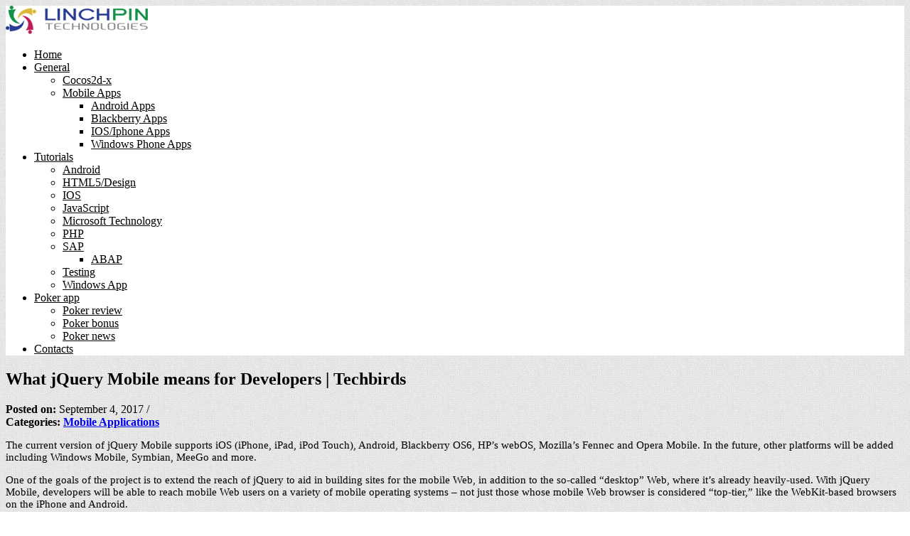

--- FILE ---
content_type: text/html; charset=UTF-8
request_url: https://techbirds.in/what-jquery-mobile-means-for-developers-techbirds
body_size: 10883
content:
<!DOCTYPE html>
<html lang="en-US">
<head>
   
<meta http-equiv="Content-Type" content="text/html; charset=UTF-8" />
<meta name="viewport" content="width=device-width, initial-scale=1.0, maximum-scale=1.2, user-scalable=yes" />

		    <!-- PVC Template -->
    <script type="text/template" id="pvc-stats-view-template">
    <i class="pvc-stats-icon medium" aria-hidden="true"><svg aria-hidden="true" focusable="false" data-prefix="far" data-icon="chart-bar" role="img" xmlns="http://www.w3.org/2000/svg" viewBox="0 0 512 512" class="svg-inline--fa fa-chart-bar fa-w-16 fa-2x"><path fill="currentColor" d="M396.8 352h22.4c6.4 0 12.8-6.4 12.8-12.8V108.8c0-6.4-6.4-12.8-12.8-12.8h-22.4c-6.4 0-12.8 6.4-12.8 12.8v230.4c0 6.4 6.4 12.8 12.8 12.8zm-192 0h22.4c6.4 0 12.8-6.4 12.8-12.8V140.8c0-6.4-6.4-12.8-12.8-12.8h-22.4c-6.4 0-12.8 6.4-12.8 12.8v198.4c0 6.4 6.4 12.8 12.8 12.8zm96 0h22.4c6.4 0 12.8-6.4 12.8-12.8V204.8c0-6.4-6.4-12.8-12.8-12.8h-22.4c-6.4 0-12.8 6.4-12.8 12.8v134.4c0 6.4 6.4 12.8 12.8 12.8zM496 400H48V80c0-8.84-7.16-16-16-16H16C7.16 64 0 71.16 0 80v336c0 17.67 14.33 32 32 32h464c8.84 0 16-7.16 16-16v-16c0-8.84-7.16-16-16-16zm-387.2-48h22.4c6.4 0 12.8-6.4 12.8-12.8v-70.4c0-6.4-6.4-12.8-12.8-12.8h-22.4c-6.4 0-12.8 6.4-12.8 12.8v70.4c0 6.4 6.4 12.8 12.8 12.8z" class=""></path></svg></i>
	 <%= total_view %> total views	<% if ( today_view > 0 ) { %>
		<span class="views_today">,  <%= today_view %> views today</span>
	<% } %>
	</span>
	</script>
		    <meta name='robots' content='index, follow, max-image-preview:large, max-snippet:-1, max-video-preview:-1' />

	<!-- This site is optimized with the Yoast SEO plugin v26.6 - https://yoast.com/wordpress/plugins/seo/ -->
	<title>What jQuery Mobile means for Developers | Techbirds - Techbirds</title>
	<link rel="canonical" href="https://techbirds.in/what-jquery-mobile-means-for-developers-techbirds" />
	<meta property="og:locale" content="en_US" />
	<meta property="og:type" content="article" />
	<meta property="og:title" content="What jQuery Mobile means for Developers | Techbirds - Techbirds" />
	<meta property="og:description" content="The current version of jQuery Mobile supports iOS (iPhone, iPad, iPod Touch), Android, Blackberry OS6, HP’s webOS, Mozilla’s Fennec and Opera Mobile. In the future, other platforms will be added including Windows Mobile, Symbian, MeeGo and more. One of the goals of the project is to extend the reach of jQuery to aid in building Read More →" />
	<meta property="og:url" content="https://techbirds.in/what-jquery-mobile-means-for-developers-techbirds" />
	<meta property="og:site_name" content="Techbirds" />
	<meta property="article:published_time" content="2017-09-04T10:42:41+00:00" />
	<meta property="og:image" content="https://techbirds.in/wp-content/uploads/2017/09/facebook-3007391.png" />
	<meta name="author" content="Amit Singh" />
	<meta name="twitter:card" content="summary_large_image" />
	<meta name="twitter:label1" content="Written by" />
	<meta name="twitter:data1" content="Amit Singh" />
	<meta name="twitter:label2" content="Est. reading time" />
	<meta name="twitter:data2" content="2 minutes" />
	<script type="application/ld+json" class="yoast-schema-graph">{"@context":"https://schema.org","@graph":[{"@type":"WebPage","@id":"https://techbirds.in/what-jquery-mobile-means-for-developers-techbirds","url":"https://techbirds.in/what-jquery-mobile-means-for-developers-techbirds","name":"What jQuery Mobile means for Developers | Techbirds - Techbirds","isPartOf":{"@id":"https://techbirds.in/#website"},"primaryImageOfPage":{"@id":"https://techbirds.in/what-jquery-mobile-means-for-developers-techbirds#primaryimage"},"image":{"@id":"https://techbirds.in/what-jquery-mobile-means-for-developers-techbirds#primaryimage"},"thumbnailUrl":"https://techbirds.in/wp-content/uploads/2017/09/facebook-3007391.png","datePublished":"2017-09-04T10:42:41+00:00","author":{"@id":"https://techbirds.in/#/schema/person/2f806401650baf2d55163a7a37fa52a3"},"breadcrumb":{"@id":"https://techbirds.in/what-jquery-mobile-means-for-developers-techbirds#breadcrumb"},"inLanguage":"en-US","potentialAction":[{"@type":"ReadAction","target":["https://techbirds.in/what-jquery-mobile-means-for-developers-techbirds"]}]},{"@type":"ImageObject","inLanguage":"en-US","@id":"https://techbirds.in/what-jquery-mobile-means-for-developers-techbirds#primaryimage","url":"https://techbirds.in/wp-content/uploads/2017/09/facebook-3007391.png","contentUrl":"https://techbirds.in/wp-content/uploads/2017/09/facebook-3007391.png","width":64,"height":64,"caption":"facebook-3007391"},{"@type":"BreadcrumbList","@id":"https://techbirds.in/what-jquery-mobile-means-for-developers-techbirds#breadcrumb","itemListElement":[{"@type":"ListItem","position":1,"name":"Home","item":"https://techbirds.in/"},{"@type":"ListItem","position":2,"name":"What jQuery Mobile means for Developers | Techbirds"}]},{"@type":"WebSite","@id":"https://techbirds.in/#website","url":"https://techbirds.in/","name":"Techbirds","description":"Knowledge Hub","potentialAction":[{"@type":"SearchAction","target":{"@type":"EntryPoint","urlTemplate":"https://techbirds.in/?s={search_term_string}"},"query-input":{"@type":"PropertyValueSpecification","valueRequired":true,"valueName":"search_term_string"}}],"inLanguage":"en-US"},{"@type":"Person","@id":"https://techbirds.in/#/schema/person/2f806401650baf2d55163a7a37fa52a3","name":"Amit Singh","sameAs":["https://techbirds.in"]}]}</script>
	<!-- / Yoast SEO plugin. -->


<link rel='dns-prefetch' href='//fonts.googleapis.com' />
<link rel="alternate" type="application/rss+xml" title="Techbirds &raquo; Feed" href="https://techbirds.in/feed" />
<link rel="alternate" type="application/rss+xml" title="Techbirds &raquo; Comments Feed" href="https://techbirds.in/comments/feed" />
<link rel="alternate" title="oEmbed (JSON)" type="application/json+oembed" href="https://techbirds.in/wp-json/oembed/1.0/embed?url=https%3A%2F%2Ftechbirds.in%2Fwhat-jquery-mobile-means-for-developers-techbirds" />
<link rel="alternate" title="oEmbed (XML)" type="text/xml+oembed" href="https://techbirds.in/wp-json/oembed/1.0/embed?url=https%3A%2F%2Ftechbirds.in%2Fwhat-jquery-mobile-means-for-developers-techbirds&#038;format=xml" />
<style id='wp-img-auto-sizes-contain-inline-css' type='text/css'>
img:is([sizes=auto i],[sizes^="auto," i]){contain-intrinsic-size:3000px 1500px}
/*# sourceURL=wp-img-auto-sizes-contain-inline-css */
</style>
<link rel='stylesheet' id='crayon-css' href='https://techbirds.in/wp-content/plugins/crayon-syntax-highlighter/css/min/crayon.min.css?ver=_2.7.2_beta' type='text/css' media='all' />
<style id='wp-emoji-styles-inline-css' type='text/css'>

	img.wp-smiley, img.emoji {
		display: inline !important;
		border: none !important;
		box-shadow: none !important;
		height: 1em !important;
		width: 1em !important;
		margin: 0 0.07em !important;
		vertical-align: -0.1em !important;
		background: none !important;
		padding: 0 !important;
	}
/*# sourceURL=wp-emoji-styles-inline-css */
</style>
<style id='wp-block-library-inline-css' type='text/css'>
:root{--wp-block-synced-color:#7a00df;--wp-block-synced-color--rgb:122,0,223;--wp-bound-block-color:var(--wp-block-synced-color);--wp-editor-canvas-background:#ddd;--wp-admin-theme-color:#007cba;--wp-admin-theme-color--rgb:0,124,186;--wp-admin-theme-color-darker-10:#006ba1;--wp-admin-theme-color-darker-10--rgb:0,107,160.5;--wp-admin-theme-color-darker-20:#005a87;--wp-admin-theme-color-darker-20--rgb:0,90,135;--wp-admin-border-width-focus:2px}@media (min-resolution:192dpi){:root{--wp-admin-border-width-focus:1.5px}}.wp-element-button{cursor:pointer}:root .has-very-light-gray-background-color{background-color:#eee}:root .has-very-dark-gray-background-color{background-color:#313131}:root .has-very-light-gray-color{color:#eee}:root .has-very-dark-gray-color{color:#313131}:root .has-vivid-green-cyan-to-vivid-cyan-blue-gradient-background{background:linear-gradient(135deg,#00d084,#0693e3)}:root .has-purple-crush-gradient-background{background:linear-gradient(135deg,#34e2e4,#4721fb 50%,#ab1dfe)}:root .has-hazy-dawn-gradient-background{background:linear-gradient(135deg,#faaca8,#dad0ec)}:root .has-subdued-olive-gradient-background{background:linear-gradient(135deg,#fafae1,#67a671)}:root .has-atomic-cream-gradient-background{background:linear-gradient(135deg,#fdd79a,#004a59)}:root .has-nightshade-gradient-background{background:linear-gradient(135deg,#330968,#31cdcf)}:root .has-midnight-gradient-background{background:linear-gradient(135deg,#020381,#2874fc)}:root{--wp--preset--font-size--normal:16px;--wp--preset--font-size--huge:42px}.has-regular-font-size{font-size:1em}.has-larger-font-size{font-size:2.625em}.has-normal-font-size{font-size:var(--wp--preset--font-size--normal)}.has-huge-font-size{font-size:var(--wp--preset--font-size--huge)}.has-text-align-center{text-align:center}.has-text-align-left{text-align:left}.has-text-align-right{text-align:right}.has-fit-text{white-space:nowrap!important}#end-resizable-editor-section{display:none}.aligncenter{clear:both}.items-justified-left{justify-content:flex-start}.items-justified-center{justify-content:center}.items-justified-right{justify-content:flex-end}.items-justified-space-between{justify-content:space-between}.screen-reader-text{border:0;clip-path:inset(50%);height:1px;margin:-1px;overflow:hidden;padding:0;position:absolute;width:1px;word-wrap:normal!important}.screen-reader-text:focus{background-color:#ddd;clip-path:none;color:#444;display:block;font-size:1em;height:auto;left:5px;line-height:normal;padding:15px 23px 14px;text-decoration:none;top:5px;width:auto;z-index:100000}html :where(.has-border-color){border-style:solid}html :where([style*=border-top-color]){border-top-style:solid}html :where([style*=border-right-color]){border-right-style:solid}html :where([style*=border-bottom-color]){border-bottom-style:solid}html :where([style*=border-left-color]){border-left-style:solid}html :where([style*=border-width]){border-style:solid}html :where([style*=border-top-width]){border-top-style:solid}html :where([style*=border-right-width]){border-right-style:solid}html :where([style*=border-bottom-width]){border-bottom-style:solid}html :where([style*=border-left-width]){border-left-style:solid}html :where(img[class*=wp-image-]){height:auto;max-width:100%}:where(figure){margin:0 0 1em}html :where(.is-position-sticky){--wp-admin--admin-bar--position-offset:var(--wp-admin--admin-bar--height,0px)}@media screen and (max-width:600px){html :where(.is-position-sticky){--wp-admin--admin-bar--position-offset:0px}}

/*# sourceURL=wp-block-library-inline-css */
</style><style id='global-styles-inline-css' type='text/css'>
:root{--wp--preset--aspect-ratio--square: 1;--wp--preset--aspect-ratio--4-3: 4/3;--wp--preset--aspect-ratio--3-4: 3/4;--wp--preset--aspect-ratio--3-2: 3/2;--wp--preset--aspect-ratio--2-3: 2/3;--wp--preset--aspect-ratio--16-9: 16/9;--wp--preset--aspect-ratio--9-16: 9/16;--wp--preset--color--black: #000000;--wp--preset--color--cyan-bluish-gray: #abb8c3;--wp--preset--color--white: #ffffff;--wp--preset--color--pale-pink: #f78da7;--wp--preset--color--vivid-red: #cf2e2e;--wp--preset--color--luminous-vivid-orange: #ff6900;--wp--preset--color--luminous-vivid-amber: #fcb900;--wp--preset--color--light-green-cyan: #7bdcb5;--wp--preset--color--vivid-green-cyan: #00d084;--wp--preset--color--pale-cyan-blue: #8ed1fc;--wp--preset--color--vivid-cyan-blue: #0693e3;--wp--preset--color--vivid-purple: #9b51e0;--wp--preset--gradient--vivid-cyan-blue-to-vivid-purple: linear-gradient(135deg,rgb(6,147,227) 0%,rgb(155,81,224) 100%);--wp--preset--gradient--light-green-cyan-to-vivid-green-cyan: linear-gradient(135deg,rgb(122,220,180) 0%,rgb(0,208,130) 100%);--wp--preset--gradient--luminous-vivid-amber-to-luminous-vivid-orange: linear-gradient(135deg,rgb(252,185,0) 0%,rgb(255,105,0) 100%);--wp--preset--gradient--luminous-vivid-orange-to-vivid-red: linear-gradient(135deg,rgb(255,105,0) 0%,rgb(207,46,46) 100%);--wp--preset--gradient--very-light-gray-to-cyan-bluish-gray: linear-gradient(135deg,rgb(238,238,238) 0%,rgb(169,184,195) 100%);--wp--preset--gradient--cool-to-warm-spectrum: linear-gradient(135deg,rgb(74,234,220) 0%,rgb(151,120,209) 20%,rgb(207,42,186) 40%,rgb(238,44,130) 60%,rgb(251,105,98) 80%,rgb(254,248,76) 100%);--wp--preset--gradient--blush-light-purple: linear-gradient(135deg,rgb(255,206,236) 0%,rgb(152,150,240) 100%);--wp--preset--gradient--blush-bordeaux: linear-gradient(135deg,rgb(254,205,165) 0%,rgb(254,45,45) 50%,rgb(107,0,62) 100%);--wp--preset--gradient--luminous-dusk: linear-gradient(135deg,rgb(255,203,112) 0%,rgb(199,81,192) 50%,rgb(65,88,208) 100%);--wp--preset--gradient--pale-ocean: linear-gradient(135deg,rgb(255,245,203) 0%,rgb(182,227,212) 50%,rgb(51,167,181) 100%);--wp--preset--gradient--electric-grass: linear-gradient(135deg,rgb(202,248,128) 0%,rgb(113,206,126) 100%);--wp--preset--gradient--midnight: linear-gradient(135deg,rgb(2,3,129) 0%,rgb(40,116,252) 100%);--wp--preset--font-size--small: 13px;--wp--preset--font-size--medium: 20px;--wp--preset--font-size--large: 36px;--wp--preset--font-size--x-large: 42px;--wp--preset--spacing--20: 0.44rem;--wp--preset--spacing--30: 0.67rem;--wp--preset--spacing--40: 1rem;--wp--preset--spacing--50: 1.5rem;--wp--preset--spacing--60: 2.25rem;--wp--preset--spacing--70: 3.38rem;--wp--preset--spacing--80: 5.06rem;--wp--preset--shadow--natural: 6px 6px 9px rgba(0, 0, 0, 0.2);--wp--preset--shadow--deep: 12px 12px 50px rgba(0, 0, 0, 0.4);--wp--preset--shadow--sharp: 6px 6px 0px rgba(0, 0, 0, 0.2);--wp--preset--shadow--outlined: 6px 6px 0px -3px rgb(255, 255, 255), 6px 6px rgb(0, 0, 0);--wp--preset--shadow--crisp: 6px 6px 0px rgb(0, 0, 0);}:where(.is-layout-flex){gap: 0.5em;}:where(.is-layout-grid){gap: 0.5em;}body .is-layout-flex{display: flex;}.is-layout-flex{flex-wrap: wrap;align-items: center;}.is-layout-flex > :is(*, div){margin: 0;}body .is-layout-grid{display: grid;}.is-layout-grid > :is(*, div){margin: 0;}:where(.wp-block-columns.is-layout-flex){gap: 2em;}:where(.wp-block-columns.is-layout-grid){gap: 2em;}:where(.wp-block-post-template.is-layout-flex){gap: 1.25em;}:where(.wp-block-post-template.is-layout-grid){gap: 1.25em;}.has-black-color{color: var(--wp--preset--color--black) !important;}.has-cyan-bluish-gray-color{color: var(--wp--preset--color--cyan-bluish-gray) !important;}.has-white-color{color: var(--wp--preset--color--white) !important;}.has-pale-pink-color{color: var(--wp--preset--color--pale-pink) !important;}.has-vivid-red-color{color: var(--wp--preset--color--vivid-red) !important;}.has-luminous-vivid-orange-color{color: var(--wp--preset--color--luminous-vivid-orange) !important;}.has-luminous-vivid-amber-color{color: var(--wp--preset--color--luminous-vivid-amber) !important;}.has-light-green-cyan-color{color: var(--wp--preset--color--light-green-cyan) !important;}.has-vivid-green-cyan-color{color: var(--wp--preset--color--vivid-green-cyan) !important;}.has-pale-cyan-blue-color{color: var(--wp--preset--color--pale-cyan-blue) !important;}.has-vivid-cyan-blue-color{color: var(--wp--preset--color--vivid-cyan-blue) !important;}.has-vivid-purple-color{color: var(--wp--preset--color--vivid-purple) !important;}.has-black-background-color{background-color: var(--wp--preset--color--black) !important;}.has-cyan-bluish-gray-background-color{background-color: var(--wp--preset--color--cyan-bluish-gray) !important;}.has-white-background-color{background-color: var(--wp--preset--color--white) !important;}.has-pale-pink-background-color{background-color: var(--wp--preset--color--pale-pink) !important;}.has-vivid-red-background-color{background-color: var(--wp--preset--color--vivid-red) !important;}.has-luminous-vivid-orange-background-color{background-color: var(--wp--preset--color--luminous-vivid-orange) !important;}.has-luminous-vivid-amber-background-color{background-color: var(--wp--preset--color--luminous-vivid-amber) !important;}.has-light-green-cyan-background-color{background-color: var(--wp--preset--color--light-green-cyan) !important;}.has-vivid-green-cyan-background-color{background-color: var(--wp--preset--color--vivid-green-cyan) !important;}.has-pale-cyan-blue-background-color{background-color: var(--wp--preset--color--pale-cyan-blue) !important;}.has-vivid-cyan-blue-background-color{background-color: var(--wp--preset--color--vivid-cyan-blue) !important;}.has-vivid-purple-background-color{background-color: var(--wp--preset--color--vivid-purple) !important;}.has-black-border-color{border-color: var(--wp--preset--color--black) !important;}.has-cyan-bluish-gray-border-color{border-color: var(--wp--preset--color--cyan-bluish-gray) !important;}.has-white-border-color{border-color: var(--wp--preset--color--white) !important;}.has-pale-pink-border-color{border-color: var(--wp--preset--color--pale-pink) !important;}.has-vivid-red-border-color{border-color: var(--wp--preset--color--vivid-red) !important;}.has-luminous-vivid-orange-border-color{border-color: var(--wp--preset--color--luminous-vivid-orange) !important;}.has-luminous-vivid-amber-border-color{border-color: var(--wp--preset--color--luminous-vivid-amber) !important;}.has-light-green-cyan-border-color{border-color: var(--wp--preset--color--light-green-cyan) !important;}.has-vivid-green-cyan-border-color{border-color: var(--wp--preset--color--vivid-green-cyan) !important;}.has-pale-cyan-blue-border-color{border-color: var(--wp--preset--color--pale-cyan-blue) !important;}.has-vivid-cyan-blue-border-color{border-color: var(--wp--preset--color--vivid-cyan-blue) !important;}.has-vivid-purple-border-color{border-color: var(--wp--preset--color--vivid-purple) !important;}.has-vivid-cyan-blue-to-vivid-purple-gradient-background{background: var(--wp--preset--gradient--vivid-cyan-blue-to-vivid-purple) !important;}.has-light-green-cyan-to-vivid-green-cyan-gradient-background{background: var(--wp--preset--gradient--light-green-cyan-to-vivid-green-cyan) !important;}.has-luminous-vivid-amber-to-luminous-vivid-orange-gradient-background{background: var(--wp--preset--gradient--luminous-vivid-amber-to-luminous-vivid-orange) !important;}.has-luminous-vivid-orange-to-vivid-red-gradient-background{background: var(--wp--preset--gradient--luminous-vivid-orange-to-vivid-red) !important;}.has-very-light-gray-to-cyan-bluish-gray-gradient-background{background: var(--wp--preset--gradient--very-light-gray-to-cyan-bluish-gray) !important;}.has-cool-to-warm-spectrum-gradient-background{background: var(--wp--preset--gradient--cool-to-warm-spectrum) !important;}.has-blush-light-purple-gradient-background{background: var(--wp--preset--gradient--blush-light-purple) !important;}.has-blush-bordeaux-gradient-background{background: var(--wp--preset--gradient--blush-bordeaux) !important;}.has-luminous-dusk-gradient-background{background: var(--wp--preset--gradient--luminous-dusk) !important;}.has-pale-ocean-gradient-background{background: var(--wp--preset--gradient--pale-ocean) !important;}.has-electric-grass-gradient-background{background: var(--wp--preset--gradient--electric-grass) !important;}.has-midnight-gradient-background{background: var(--wp--preset--gradient--midnight) !important;}.has-small-font-size{font-size: var(--wp--preset--font-size--small) !important;}.has-medium-font-size{font-size: var(--wp--preset--font-size--medium) !important;}.has-large-font-size{font-size: var(--wp--preset--font-size--large) !important;}.has-x-large-font-size{font-size: var(--wp--preset--font-size--x-large) !important;}
/*# sourceURL=global-styles-inline-css */
</style>

<style id='classic-theme-styles-inline-css' type='text/css'>
/*! This file is auto-generated */
.wp-block-button__link{color:#fff;background-color:#32373c;border-radius:9999px;box-shadow:none;text-decoration:none;padding:calc(.667em + 2px) calc(1.333em + 2px);font-size:1.125em}.wp-block-file__button{background:#32373c;color:#fff;text-decoration:none}
/*# sourceURL=/wp-includes/css/classic-themes.min.css */
</style>
<link rel='stylesheet' id='a3-pvc-style-css' href='https://techbirds.in/wp-content/plugins/page-views-count/assets/css/style.min.css?ver=2.8.7' type='text/css' media='all' />
<link rel='stylesheet' id='js-autocomplete-style-css' href='https://techbirds.in/wp-content/plugins/wp-advanced-search/css/jquery.autocomplete.min.css?ver=1.0' type='text/css' media='all' />
<link rel='stylesheet' id='nova-lite-style-css' href='https://techbirds.in/wp-content/themes/nova-lite/style.css?ver=5eb066d92fb490820f1f0fdcde0d82d6' type='text/css' media='all' />
<style id='nova-lite-style-inline-css' type='text/css'>
.article p, .article li, .article address, .article dd, .article blockquote, .article td, .article th { font-size:15px}h6, h6.title { font-size:16px; }
/*# sourceURL=nova-lite-style-inline-css */
</style>
<link rel='stylesheet' id='google-fonts-css' href='https://fonts.googleapis.com/css?family=Montez%7COxygen%7CYanone+Kaffeesatz&#038;subset=latin%2Clatin-ext&#038;ver=1.0.0' type='text/css' media='all' />
<link rel='stylesheet' id='bootstrap-css' href='https://techbirds.in/wp-content/themes/nova-lite/assets/css/bootstrap.css?ver=3.3.7' type='text/css' media='all' />
<link rel='stylesheet' id='bootstrap-responsive-css' href='https://techbirds.in/wp-content/themes/nova-lite/assets/css/bootstrap-responsive.css?ver=3.3.7' type='text/css' media='all' />
<link rel='stylesheet' id='flexslider-css' href='https://techbirds.in/wp-content/themes/nova-lite/assets/css/flexslider.css?ver=3.3.7' type='text/css' media='all' />
<link rel='stylesheet' id='font-awesome-css' href='https://techbirds.in/wp-content/themes/nova-lite/assets/css/font-awesome.css?ver=3.3.7' type='text/css' media='all' />
<link rel='stylesheet' id='nivoslider-css' href='https://techbirds.in/wp-content/themes/nova-lite/assets/css/nivoslider.css?ver=3.3.7' type='text/css' media='all' />
<link rel='stylesheet' id='prettyPhoto-css' href='https://techbirds.in/wp-content/themes/nova-lite/assets/css/prettyPhoto.css?ver=3.3.7' type='text/css' media='all' />
<link rel='stylesheet' id='nova-lite-green-css' href='https://techbirds.in/wp-content/themes/nova-lite/assets/skins/green.css?ver=5eb066d92fb490820f1f0fdcde0d82d6' type='text/css' media='all' />
<link rel='stylesheet' id='a3pvc-css' href='//techbirds.in/wp-content/uploads/sass/pvc.min.css?ver=1612170602' type='text/css' media='all' />
<script type="text/javascript" src="https://techbirds.in/wp-includes/js/jquery/jquery.min.js?ver=3.7.1" id="jquery-core-js"></script>
<script type="text/javascript" src="https://techbirds.in/wp-includes/js/jquery/jquery-migrate.min.js?ver=3.4.1" id="jquery-migrate-js"></script>
<script type="text/javascript" id="crayon_js-js-extra">
/* <![CDATA[ */
var CrayonSyntaxSettings = {"version":"_2.7.2_beta","is_admin":"0","ajaxurl":"https://techbirds.in/wp-admin/admin-ajax.php","prefix":"crayon-","setting":"crayon-setting","selected":"crayon-setting-selected","changed":"crayon-setting-changed","special":"crayon-setting-special","orig_value":"data-orig-value","debug":""};
var CrayonSyntaxStrings = {"copy":"Press %s to Copy, %s to Paste","minimize":"Click To Expand Code"};
//# sourceURL=crayon_js-js-extra
/* ]]> */
</script>
<script type="text/javascript" src="https://techbirds.in/wp-content/plugins/crayon-syntax-highlighter/js/min/crayon.min.js?ver=_2.7.2_beta" id="crayon_js-js"></script>
<script type="text/javascript" src="https://techbirds.in/wp-includes/js/underscore.min.js?ver=1.13.7" id="underscore-js"></script>
<script type="text/javascript" src="https://techbirds.in/wp-includes/js/backbone.min.js?ver=1.6.0" id="backbone-js"></script>
<script type="text/javascript" id="a3-pvc-backbone-js-extra">
/* <![CDATA[ */
var pvc_vars = {"rest_api_url":"https://techbirds.in/wp-json/pvc/v1","ajax_url":"https://techbirds.in/wp-admin/admin-ajax.php","security":"fd4b5037e6","ajax_load_type":"rest_api"};
//# sourceURL=a3-pvc-backbone-js-extra
/* ]]> */
</script>
<script type="text/javascript" src="https://techbirds.in/wp-content/plugins/page-views-count/assets/js/pvc.backbone.min.js?ver=2.8.7" id="a3-pvc-backbone-js"></script>
<script type="text/javascript" src="https://techbirds.in/wp-includes/js/jquery/ui/core.min.js?ver=1.13.3" id="jquery-ui-core-js"></script>
<script type="text/javascript" src="https://techbirds.in/wp-includes/js/jquery/ui/menu.min.js?ver=1.13.3" id="jquery-ui-menu-js"></script>
<script type="text/javascript" src="https://techbirds.in/wp-includes/js/dist/dom-ready.min.js?ver=f77871ff7694fffea381" id="wp-dom-ready-js"></script>
<script type="text/javascript" src="https://techbirds.in/wp-includes/js/dist/hooks.min.js?ver=dd5603f07f9220ed27f1" id="wp-hooks-js"></script>
<script type="text/javascript" src="https://techbirds.in/wp-includes/js/dist/i18n.min.js?ver=c26c3dc7bed366793375" id="wp-i18n-js"></script>
<script type="text/javascript" id="wp-i18n-js-after">
/* <![CDATA[ */
wp.i18n.setLocaleData( { 'text direction\u0004ltr': [ 'ltr' ] } );
//# sourceURL=wp-i18n-js-after
/* ]]> */
</script>
<script type="text/javascript" src="https://techbirds.in/wp-includes/js/dist/a11y.min.js?ver=cb460b4676c94bd228ed" id="wp-a11y-js"></script>
<script type="text/javascript" src="https://techbirds.in/wp-includes/js/jquery/ui/autocomplete.min.js?ver=1.13.3" id="jquery-ui-autocomplete-js"></script>
<script type="text/javascript" id="params-autocomplete-js-extra">
/* <![CDATA[ */
var ac_param = {"ajaxurl":"https://techbirds.in/wp-admin/admin-ajax.php","selector":".search-field","autoFocus":"","limitDisplay":"5","multiple":"1"};
//# sourceURL=params-autocomplete-js-extra
/* ]]> */
</script>
<script type="text/javascript" src="https://techbirds.in/wp-content/plugins/wp-advanced-search/js/autocompleteSearch-min.js?ver=5eb066d92fb490820f1f0fdcde0d82d6" id="params-autocomplete-js"></script>
<link rel="https://api.w.org/" href="https://techbirds.in/wp-json/" /><link rel="alternate" title="JSON" type="application/json" href="https://techbirds.in/wp-json/wp/v2/posts/184" /><link rel="EditURI" type="application/rsd+xml" title="RSD" href="https://techbirds.in/xmlrpc.php?rsd" />

<link rel='shortlink' href='https://techbirds.in/?p=184' />
<style type="text/css" id="custom-background-css">
body.custom-background { background-image: url("https://techbirds.in/wp-content/uploads/2021/02/pattern12-7048238.jpg"); background-position: left top; background-size: auto; background-repeat: repeat; background-attachment: scroll; }
</style>
	<link rel="icon" href="https://techbirds.in/wp-content/uploads/2021/02/logo_linchpin_small40-9660587.png" sizes="32x32" />
<link rel="icon" href="https://techbirds.in/wp-content/uploads/2021/02/logo_linchpin_small40-9660587.png" sizes="192x192" />
<link rel="apple-touch-icon" href="https://techbirds.in/wp-content/uploads/2021/02/logo_linchpin_small40-9660587.png" />
<meta name="msapplication-TileImage" content="https://techbirds.in/wp-content/uploads/2021/02/logo_linchpin_small40-9660587.png" />
		<style type="text/css" id="wp-custom-css">
			#header, nav#mainmenu ul ul li a, #subheader {
    border-color: #333333;
}

#header, nav#mainmenu ul ul {
    background-color: white;
}
.article li {
    line-height: 1.8em;
}
nav#mainmenu ul li a {
    color: #000;
}
nav#mainmenu ul ul li a {
    color: #000;
}		</style>
		
</head>

<body class="wp-singular post-template-default single single-post postid-184 single-format-standard custom-background wp-theme-nova-lite">


<a class="skip-link screen-reader-text" href="#content">Skip to content</a>

<div id="wrapper">
    
    <header id="header">
    
        <div class="container">
        
            <div class="row">
                
                <div class="span3" >

                    <div id="logo">
                            
                        <a href="https://techbirds.in/" title="Techbirds">
                                
                            <img src="https://techbirds.in/wp-content/uploads/2021/02/logo_linchpin_small2-7273689.png" alt="Logo">                                    
                        </a>
                                
                    </div>
                    
                </div>
    
                <div class="span9" >
                  
                    <nav id="mainmenu">
                 
                        <ul id="menu-menu-1" class="menu"><li id="menu-item-2112" class="menu-item menu-item-type-custom menu-item-object-custom menu-item-home menu-item-2112"><a href="https://techbirds.in/">Home</a></li>
<li id="menu-item-2118" class="menu-item menu-item-type-taxonomy menu-item-object-category menu-item-has-children menu-item-2118"><a href="https://techbirds.in/general">General</a>
<ul class="sub-menu">
	<li id="menu-item-2117" class="menu-item menu-item-type-taxonomy menu-item-object-category menu-item-2117"><a href="https://techbirds.in/cocos2d-x">Cocos2d-x</a></li>
	<li id="menu-item-2119" class="menu-item menu-item-type-taxonomy menu-item-object-category current-post-ancestor current-menu-parent current-post-parent menu-item-has-children menu-item-2119"><a href="https://techbirds.in/uncategorized">Mobile Apps</a>
	<ul class="sub-menu">
		<li id="menu-item-2120" class="menu-item menu-item-type-taxonomy menu-item-object-category menu-item-2120"><a href="https://techbirds.in/uncategorized/android">Android Apps</a></li>
		<li id="menu-item-2121" class="menu-item menu-item-type-taxonomy menu-item-object-category menu-item-2121"><a href="https://techbirds.in/uncategorized/blackberry">Blackberry Apps</a></li>
		<li id="menu-item-2122" class="menu-item menu-item-type-taxonomy menu-item-object-category menu-item-2122"><a href="https://techbirds.in/uncategorized/iphone-uncategorized">IOS/Iphone Apps</a></li>
		<li id="menu-item-2123" class="menu-item menu-item-type-taxonomy menu-item-object-category menu-item-2123"><a href="https://techbirds.in/uncategorized/windows">Windows Phone Apps</a></li>
	</ul>
</li>
</ul>
</li>
<li id="menu-item-2128" class="menu-item menu-item-type-taxonomy menu-item-object-category menu-item-has-children menu-item-2128"><a href="https://techbirds.in/tutorials">Tutorials</a>
<ul class="sub-menu">
	<li id="menu-item-2129" class="menu-item menu-item-type-taxonomy menu-item-object-category menu-item-2129"><a href="https://techbirds.in/tutorials/android-tutorials">Android</a></li>
	<li id="menu-item-2130" class="menu-item menu-item-type-taxonomy menu-item-object-category menu-item-2130"><a href="https://techbirds.in/tutorials/html5design">HTML5/Design</a></li>
	<li id="menu-item-2131" class="menu-item menu-item-type-taxonomy menu-item-object-category menu-item-2131"><a href="https://techbirds.in/tutorials/ios">IOS</a></li>
	<li id="menu-item-2132" class="menu-item menu-item-type-taxonomy menu-item-object-category menu-item-2132"><a href="https://techbirds.in/tutorials/javascript">JavaScript</a></li>
	<li id="menu-item-2133" class="menu-item menu-item-type-taxonomy menu-item-object-category menu-item-2133"><a href="https://techbirds.in/tutorials/microsoft-technology">Microsoft Technology</a></li>
	<li id="menu-item-2134" class="menu-item menu-item-type-taxonomy menu-item-object-category menu-item-2134"><a href="https://techbirds.in/tutorials/php">PHP</a></li>
	<li id="menu-item-2135" class="menu-item menu-item-type-taxonomy menu-item-object-category menu-item-has-children menu-item-2135"><a href="https://techbirds.in/tutorials/sap">SAP</a>
	<ul class="sub-menu">
		<li id="menu-item-2136" class="menu-item menu-item-type-taxonomy menu-item-object-category menu-item-2136"><a href="https://techbirds.in/tutorials/sap/abap">ABAP</a></li>
	</ul>
</li>
	<li id="menu-item-2137" class="menu-item menu-item-type-taxonomy menu-item-object-category menu-item-2137"><a href="https://techbirds.in/tutorials/testing">Testing</a></li>
	<li id="menu-item-2138" class="menu-item menu-item-type-taxonomy menu-item-object-category menu-item-2138"><a href="https://techbirds.in/tutorials/windows-app">Windows App</a></li>
</ul>
</li>
<li id="menu-item-2124" class="menu-item menu-item-type-taxonomy menu-item-object-category menu-item-has-children menu-item-2124"><a href="https://techbirds.in/poker-app">Poker app</a>
<ul class="sub-menu">
	<li id="menu-item-2127" class="menu-item menu-item-type-taxonomy menu-item-object-category menu-item-2127"><a href="https://techbirds.in/poker-review">Poker review</a></li>
	<li id="menu-item-2125" class="menu-item menu-item-type-taxonomy menu-item-object-category menu-item-2125"><a href="https://techbirds.in/poker-bonus">Poker bonus</a></li>
	<li id="menu-item-2126" class="menu-item menu-item-type-taxonomy menu-item-object-category menu-item-2126"><a href="https://techbirds.in/poker-news">Poker news</a></li>
</ul>
</li>
<li id="menu-item-2139" class="menu-item menu-item-type-post_type menu-item-object-page menu-item-2139"><a href="https://techbirds.in/contacts">Contacts</a></li>
</ul>                 
                    </nav> 
                                   
                </div>
                
            </div>
            
        </div>
    
    </header> 


<!-- start content -->

<div id="content" class="container content">
	
    <div class="row">
       
    <div class="pin-article span12 full post-184 post type-post status-publish format-standard hentry category-uncategorized" >
		
		
<article class="article">
    
				
			<h1 class="title"> What jQuery Mobile means for Developers | Techbirds </h1>
			
	    
	
    <div class="line"> 
    
        <div class="entry-info">
       
            <div class="entry-date"><strong> Posted on: </strong> September 4, 2017 <span class="sep">/</span> </div>
            
                        
            <div class="entry-standard"> 
            	
                <strong> 
				
                	Categories: <a href="https://techbirds.in/uncategorized" rel="category tag">Mobile Applications</a> 
            	
                </strong>
                
            </div>

        </div>

    </div>
    

	<p>The current version of jQuery Mobile supports iOS (iPhone, iPad, iPod Touch), Android, Blackberry OS6, HP’s webOS, Mozilla’s Fennec and Opera Mobile. In the future, other platforms will be added including Windows Mobile, Symbian, MeeGo and more.</p>
<p>One of the goals of the project is to extend the reach of jQuery to aid in building sites for the mobile Web, in addition to the so-called “desktop” Web, where it’s already heavily-used. With jQuery Mobile, developers will be able to reach mobile Web users on a variety of mobile operating systems – not just those whose mobile Web browser is considered “top-tier,” like the WebKit-based browsers on the iPhone and Android.</p>
<p>To support the various browsers now available, jQuery Mobile provides dynamic interfaces that adapt to the different OS’s, “degrading gracefully” where features are not supported by the browser in question. Top browsers are categorized as “A” or “B” grade, while low quality browsers are given a “C” grade and barely functional browsers get an “F.” You can see the grades on this chart here. The alpha release of jQuery Mobile focuses on just A-grade browsers.</p>
<p>According to jQuery Mobile’s site, the full feature set includes the following:</p>
<ul>
<li><strong>Progressive Enhancement</strong>: jQuery Mobile is build around the principle of progressive enhancement, “taking a fully functional HTML web page, layering on additional JavaScript functionality, and giving capable browsers a top-of-the-line experience.” This means a jQuery Mobile app will work in more browsers, guaranteed, even those that don’t support JavaScript.</li>
<li><strong>Graceful Degradation</strong>: Less capable browsers will still receive the best possible experience that their platform can handle.</li>
<li><strong>Accessibility</strong>: All jQuery Mobile components are ARIA accessible. They are keyboard navigable (on a desktop computer) and can be navigated using a screen reader.</li>
<li><strong>Simplicity</strong>: jQuery Mobile is completely markup-driven requiring no JavaScript configuration, making it easy to get started.</li>
<li><strong>Small File Size</strong>: The JavaScript for the alpha release is only 12KB and the CSS is a mere 6KB. Very few images are used in the design of the framework (mostly icons) – instead making heavy use of CSS.</li>
<li><strong>Theming</strong>: jQuery Mobile has a comprehensive theming structure built from the ground up. The final 1.0 relase will include a “Themeroller” tool.</li>
</ul>
<p>483 total views, 1 views today</p>
<p>Share this On<img alt='facebook-3007391' src='https://techbirds.in/wp-content/uploads/2017/09/facebook-3007391.png' /><img alt='twitter-6139515' src='https://techbirds.in/wp-content/uploads/2017/09/twitter-6139515.png' /><img alt='linkedin-2884720' src='https://techbirds.in/wp-content/uploads/2017/09/linkedin-2884720.png' /><img alt='google-2630844' src='https://techbirds.in/wp-content/uploads/2017/09/google-2630844.png' /> <strong>Tags:</strong> jQuery, jQuery mobile, Phonegap</p>



<div class="clear"></div>

<section class="comment-form">

	    
    <div class="clear"></div>

</section>
</article>	        
        <div style="clear:both"></div>
        
    </div>

	
	<div class="clear"></div>

           
    </div>
</div>

    <section id="bottom_area">
    
                
        <footer id="footer">
        
            <div class="container">
            
                <div class="row" >
                     
                    <div class="span12 copyright" >                    
                        <p>Copyright © Techbirds, 2023 | All rights reserved.</p>
                    </div>
                        
                </div>
        
            </div>
        
        </footer>
    
    </section>

</div>

<div id="back-to-top">
<a href="#" style=""><i class="icon-chevron-up"></i></a> 
</div>
    
<script type="speculationrules">
{"prefetch":[{"source":"document","where":{"and":[{"href_matches":"/*"},{"not":{"href_matches":["/wp-*.php","/wp-admin/*","/wp-content/uploads/*","/wp-content/*","/wp-content/plugins/*","/wp-content/themes/nova-lite/*","/*\\?(.+)"]}},{"not":{"selector_matches":"a[rel~=\"nofollow\"]"}},{"not":{"selector_matches":".no-prefetch, .no-prefetch a"}}]},"eagerness":"conservative"}]}
</script>
<script type="text/javascript" src="https://techbirds.in/wp-includes/js/comment-reply.min.js?ver=5eb066d92fb490820f1f0fdcde0d82d6" id="comment-reply-js" async="async" data-wp-strategy="async" fetchpriority="low"></script>
<script type="text/javascript" src="https://techbirds.in/wp-content/themes/nova-lite/assets/js/jquery.easing.js?ver=1.3" id="jquery-easing-js"></script>
<script type="text/javascript" src="https://techbirds.in/wp-content/themes/nova-lite/assets/js/jquery.scrollTo.js?ver=1.3" id="jquery-scrollTo-js"></script>
<script type="text/javascript" src="https://techbirds.in/wp-content/themes/nova-lite/assets/js/jquery.tinynav.js?ver=1.3" id="jquery-tinynav-js"></script>
<script type="text/javascript" src="https://techbirds.in/wp-content/themes/nova-lite/assets/js/prettyPhoto.js?ver=1.3" id="prettyPhoto-js"></script>
<script type="text/javascript" src="https://techbirds.in/wp-content/themes/nova-lite/assets/js/template.js?ver=1.0.0" id="nova-lite-template-js"></script>
<script id="wp-emoji-settings" type="application/json">
{"baseUrl":"https://s.w.org/images/core/emoji/17.0.2/72x72/","ext":".png","svgUrl":"https://s.w.org/images/core/emoji/17.0.2/svg/","svgExt":".svg","source":{"concatemoji":"https://techbirds.in/wp-includes/js/wp-emoji-release.min.js?ver=5eb066d92fb490820f1f0fdcde0d82d6"}}
</script>
<script type="module">
/* <![CDATA[ */
/*! This file is auto-generated */
const a=JSON.parse(document.getElementById("wp-emoji-settings").textContent),o=(window._wpemojiSettings=a,"wpEmojiSettingsSupports"),s=["flag","emoji"];function i(e){try{var t={supportTests:e,timestamp:(new Date).valueOf()};sessionStorage.setItem(o,JSON.stringify(t))}catch(e){}}function c(e,t,n){e.clearRect(0,0,e.canvas.width,e.canvas.height),e.fillText(t,0,0);t=new Uint32Array(e.getImageData(0,0,e.canvas.width,e.canvas.height).data);e.clearRect(0,0,e.canvas.width,e.canvas.height),e.fillText(n,0,0);const a=new Uint32Array(e.getImageData(0,0,e.canvas.width,e.canvas.height).data);return t.every((e,t)=>e===a[t])}function p(e,t){e.clearRect(0,0,e.canvas.width,e.canvas.height),e.fillText(t,0,0);var n=e.getImageData(16,16,1,1);for(let e=0;e<n.data.length;e++)if(0!==n.data[e])return!1;return!0}function u(e,t,n,a){switch(t){case"flag":return n(e,"\ud83c\udff3\ufe0f\u200d\u26a7\ufe0f","\ud83c\udff3\ufe0f\u200b\u26a7\ufe0f")?!1:!n(e,"\ud83c\udde8\ud83c\uddf6","\ud83c\udde8\u200b\ud83c\uddf6")&&!n(e,"\ud83c\udff4\udb40\udc67\udb40\udc62\udb40\udc65\udb40\udc6e\udb40\udc67\udb40\udc7f","\ud83c\udff4\u200b\udb40\udc67\u200b\udb40\udc62\u200b\udb40\udc65\u200b\udb40\udc6e\u200b\udb40\udc67\u200b\udb40\udc7f");case"emoji":return!a(e,"\ud83e\u1fac8")}return!1}function f(e,t,n,a){let r;const o=(r="undefined"!=typeof WorkerGlobalScope&&self instanceof WorkerGlobalScope?new OffscreenCanvas(300,150):document.createElement("canvas")).getContext("2d",{willReadFrequently:!0}),s=(o.textBaseline="top",o.font="600 32px Arial",{});return e.forEach(e=>{s[e]=t(o,e,n,a)}),s}function r(e){var t=document.createElement("script");t.src=e,t.defer=!0,document.head.appendChild(t)}a.supports={everything:!0,everythingExceptFlag:!0},new Promise(t=>{let n=function(){try{var e=JSON.parse(sessionStorage.getItem(o));if("object"==typeof e&&"number"==typeof e.timestamp&&(new Date).valueOf()<e.timestamp+604800&&"object"==typeof e.supportTests)return e.supportTests}catch(e){}return null}();if(!n){if("undefined"!=typeof Worker&&"undefined"!=typeof OffscreenCanvas&&"undefined"!=typeof URL&&URL.createObjectURL&&"undefined"!=typeof Blob)try{var e="postMessage("+f.toString()+"("+[JSON.stringify(s),u.toString(),c.toString(),p.toString()].join(",")+"));",a=new Blob([e],{type:"text/javascript"});const r=new Worker(URL.createObjectURL(a),{name:"wpTestEmojiSupports"});return void(r.onmessage=e=>{i(n=e.data),r.terminate(),t(n)})}catch(e){}i(n=f(s,u,c,p))}t(n)}).then(e=>{for(const n in e)a.supports[n]=e[n],a.supports.everything=a.supports.everything&&a.supports[n],"flag"!==n&&(a.supports.everythingExceptFlag=a.supports.everythingExceptFlag&&a.supports[n]);var t;a.supports.everythingExceptFlag=a.supports.everythingExceptFlag&&!a.supports.flag,a.supports.everything||((t=a.source||{}).concatemoji?r(t.concatemoji):t.wpemoji&&t.twemoji&&(r(t.twemoji),r(t.wpemoji)))});
//# sourceURL=https://techbirds.in/wp-includes/js/wp-emoji-loader.min.js
/* ]]> */
</script>
  
 
<script defer src="https://static.cloudflareinsights.com/beacon.min.js/vcd15cbe7772f49c399c6a5babf22c1241717689176015" integrity="sha512-ZpsOmlRQV6y907TI0dKBHq9Md29nnaEIPlkf84rnaERnq6zvWvPUqr2ft8M1aS28oN72PdrCzSjY4U6VaAw1EQ==" data-cf-beacon='{"version":"2024.11.0","token":"4d30b6f942e74b19a44348e6ff4f86ee","r":1,"server_timing":{"name":{"cfCacheStatus":true,"cfEdge":true,"cfExtPri":true,"cfL4":true,"cfOrigin":true,"cfSpeedBrain":true},"location_startswith":null}}' crossorigin="anonymous"></script>
</body>

</html>